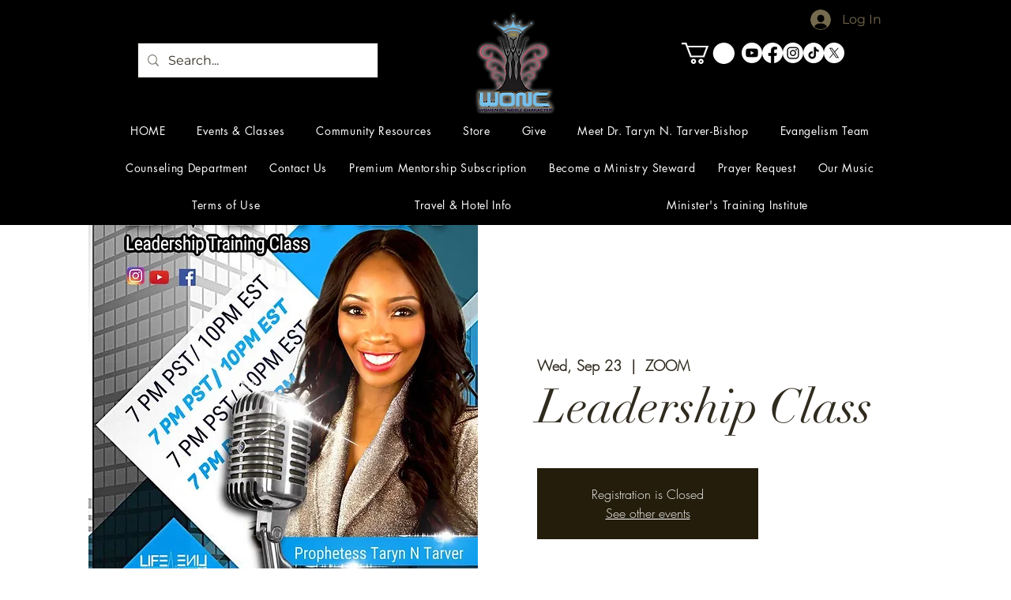

--- FILE ---
content_type: text/css; charset=utf-8
request_url: https://widgetclient.brushfire.com/brushfire.min.css
body_size: 7845
content:
.o-transition{transition:opacity ease-in-out .4s}.brushfire-widget-modal{width:100vw;height:100vh;height:100dvh;position:fixed;top:0;left:0;opacity:0;pointer-events:none;transition:opacity ease-in-out .4s;z-index:10000000000}.brushfire-widget-modal.active{opacity:1;pointer-events:all}.brushfire-widget-modal iframe{width:100vw;height:100vh;height:100dvh;border:none!important}.brushfire-button{background-color:#004bed;padding:12px 24px;display:block;border-radius:4px;color:#fff;margin:5px;text-align:center;font-size:1.25em;opacity:1;transition:opacity ease-in-out .4s;-webkit-appearance:none;border:none;text-align:center;width:calc(100% - 10px);box-sizing:border-box}.brushfire-button::after{display:block;height:23px}.brushfire-button.light{background-color:#fff}.brushfire-button.dark{background-color:#24272b}.brushfire-button.buy::after{content:url("[data-uri]")}.brushfire-button.register::after{content:url("[data-uri]")}.brushfire-button.signup::after{content:url("[data-uri]")}.brushfire-button.tickets::after{content:url("[data-uri]")}.brushfire-button.light.buy::after{content:url("[data-uri]")}.brushfire-button.light.register::after{content:url("[data-uri]")}.brushfire-button.light.signup::after{content:url("[data-uri]")}.brushfire-button.light.tickets::after{content:url("[data-uri]")}.brushfire-button:hover{opacity:.8;cursor:pointer}
